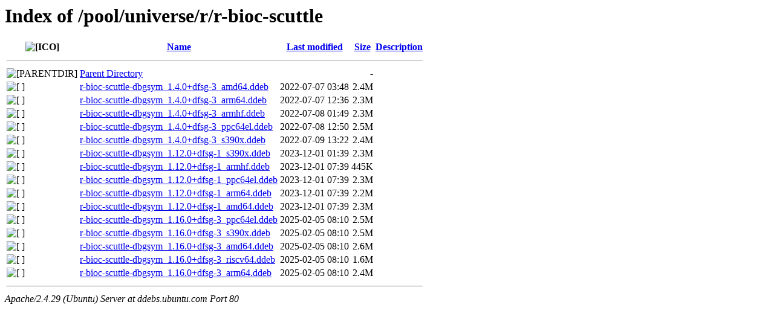

--- FILE ---
content_type: text/html;charset=UTF-8
request_url: http://ddebs.ubuntu.com/pool/universe/r/r-bioc-scuttle/?C=M;O=A
body_size: 719
content:
<!DOCTYPE HTML PUBLIC "-//W3C//DTD HTML 3.2 Final//EN">
<html>
 <head>
  <title>Index of /pool/universe/r/r-bioc-scuttle</title>
 </head>
 <body>
<h1>Index of /pool/universe/r/r-bioc-scuttle</h1>
  <table>
   <tr><th valign="top"><img src="/icons/blank.gif" alt="[ICO]"></th><th><a href="?C=N;O=A">Name</a></th><th><a href="?C=M;O=D">Last modified</a></th><th><a href="?C=S;O=A">Size</a></th><th><a href="?C=D;O=A">Description</a></th></tr>
   <tr><th colspan="5"><hr></th></tr>
<tr><td valign="top"><img src="/icons/back.gif" alt="[PARENTDIR]"></td><td><a href="/pool/universe/r/">Parent Directory</a></td><td>&nbsp;</td><td align="right">  - </td><td>&nbsp;</td></tr>
<tr><td valign="top"><img src="/icons/unknown.gif" alt="[   ]"></td><td><a href="r-bioc-scuttle-dbgsym_1.4.0+dfsg-3_amd64.ddeb">r-bioc-scuttle-dbgsym_1.4.0+dfsg-3_amd64.ddeb</a></td><td align="right">2022-07-07 03:48  </td><td align="right">2.4M</td><td>&nbsp;</td></tr>
<tr><td valign="top"><img src="/icons/unknown.gif" alt="[   ]"></td><td><a href="r-bioc-scuttle-dbgsym_1.4.0+dfsg-3_arm64.ddeb">r-bioc-scuttle-dbgsym_1.4.0+dfsg-3_arm64.ddeb</a></td><td align="right">2022-07-07 12:36  </td><td align="right">2.3M</td><td>&nbsp;</td></tr>
<tr><td valign="top"><img src="/icons/unknown.gif" alt="[   ]"></td><td><a href="r-bioc-scuttle-dbgsym_1.4.0+dfsg-3_armhf.ddeb">r-bioc-scuttle-dbgsym_1.4.0+dfsg-3_armhf.ddeb</a></td><td align="right">2022-07-08 01:49  </td><td align="right">2.3M</td><td>&nbsp;</td></tr>
<tr><td valign="top"><img src="/icons/unknown.gif" alt="[   ]"></td><td><a href="r-bioc-scuttle-dbgsym_1.4.0+dfsg-3_ppc64el.ddeb">r-bioc-scuttle-dbgsym_1.4.0+dfsg-3_ppc64el.ddeb</a></td><td align="right">2022-07-08 12:50  </td><td align="right">2.5M</td><td>&nbsp;</td></tr>
<tr><td valign="top"><img src="/icons/unknown.gif" alt="[   ]"></td><td><a href="r-bioc-scuttle-dbgsym_1.4.0+dfsg-3_s390x.ddeb">r-bioc-scuttle-dbgsym_1.4.0+dfsg-3_s390x.ddeb</a></td><td align="right">2022-07-09 13:22  </td><td align="right">2.4M</td><td>&nbsp;</td></tr>
<tr><td valign="top"><img src="/icons/unknown.gif" alt="[   ]"></td><td><a href="r-bioc-scuttle-dbgsym_1.12.0+dfsg-1_s390x.ddeb">r-bioc-scuttle-dbgsym_1.12.0+dfsg-1_s390x.ddeb</a></td><td align="right">2023-12-01 01:39  </td><td align="right">2.3M</td><td>&nbsp;</td></tr>
<tr><td valign="top"><img src="/icons/unknown.gif" alt="[   ]"></td><td><a href="r-bioc-scuttle-dbgsym_1.12.0+dfsg-1_armhf.ddeb">r-bioc-scuttle-dbgsym_1.12.0+dfsg-1_armhf.ddeb</a></td><td align="right">2023-12-01 07:39  </td><td align="right">445K</td><td>&nbsp;</td></tr>
<tr><td valign="top"><img src="/icons/unknown.gif" alt="[   ]"></td><td><a href="r-bioc-scuttle-dbgsym_1.12.0+dfsg-1_ppc64el.ddeb">r-bioc-scuttle-dbgsym_1.12.0+dfsg-1_ppc64el.ddeb</a></td><td align="right">2023-12-01 07:39  </td><td align="right">2.3M</td><td>&nbsp;</td></tr>
<tr><td valign="top"><img src="/icons/unknown.gif" alt="[   ]"></td><td><a href="r-bioc-scuttle-dbgsym_1.12.0+dfsg-1_arm64.ddeb">r-bioc-scuttle-dbgsym_1.12.0+dfsg-1_arm64.ddeb</a></td><td align="right">2023-12-01 07:39  </td><td align="right">2.2M</td><td>&nbsp;</td></tr>
<tr><td valign="top"><img src="/icons/unknown.gif" alt="[   ]"></td><td><a href="r-bioc-scuttle-dbgsym_1.12.0+dfsg-1_amd64.ddeb">r-bioc-scuttle-dbgsym_1.12.0+dfsg-1_amd64.ddeb</a></td><td align="right">2023-12-01 07:39  </td><td align="right">2.3M</td><td>&nbsp;</td></tr>
<tr><td valign="top"><img src="/icons/unknown.gif" alt="[   ]"></td><td><a href="r-bioc-scuttle-dbgsym_1.16.0+dfsg-3_ppc64el.ddeb">r-bioc-scuttle-dbgsym_1.16.0+dfsg-3_ppc64el.ddeb</a></td><td align="right">2025-02-05 08:10  </td><td align="right">2.5M</td><td>&nbsp;</td></tr>
<tr><td valign="top"><img src="/icons/unknown.gif" alt="[   ]"></td><td><a href="r-bioc-scuttle-dbgsym_1.16.0+dfsg-3_s390x.ddeb">r-bioc-scuttle-dbgsym_1.16.0+dfsg-3_s390x.ddeb</a></td><td align="right">2025-02-05 08:10  </td><td align="right">2.5M</td><td>&nbsp;</td></tr>
<tr><td valign="top"><img src="/icons/unknown.gif" alt="[   ]"></td><td><a href="r-bioc-scuttle-dbgsym_1.16.0+dfsg-3_amd64.ddeb">r-bioc-scuttle-dbgsym_1.16.0+dfsg-3_amd64.ddeb</a></td><td align="right">2025-02-05 08:10  </td><td align="right">2.6M</td><td>&nbsp;</td></tr>
<tr><td valign="top"><img src="/icons/unknown.gif" alt="[   ]"></td><td><a href="r-bioc-scuttle-dbgsym_1.16.0+dfsg-3_riscv64.ddeb">r-bioc-scuttle-dbgsym_1.16.0+dfsg-3_riscv64.ddeb</a></td><td align="right">2025-02-05 08:10  </td><td align="right">1.6M</td><td>&nbsp;</td></tr>
<tr><td valign="top"><img src="/icons/unknown.gif" alt="[   ]"></td><td><a href="r-bioc-scuttle-dbgsym_1.16.0+dfsg-3_arm64.ddeb">r-bioc-scuttle-dbgsym_1.16.0+dfsg-3_arm64.ddeb</a></td><td align="right">2025-02-05 08:10  </td><td align="right">2.4M</td><td>&nbsp;</td></tr>
   <tr><th colspan="5"><hr></th></tr>
</table>
<address>Apache/2.4.29 (Ubuntu) Server at ddebs.ubuntu.com Port 80</address>
</body></html>
